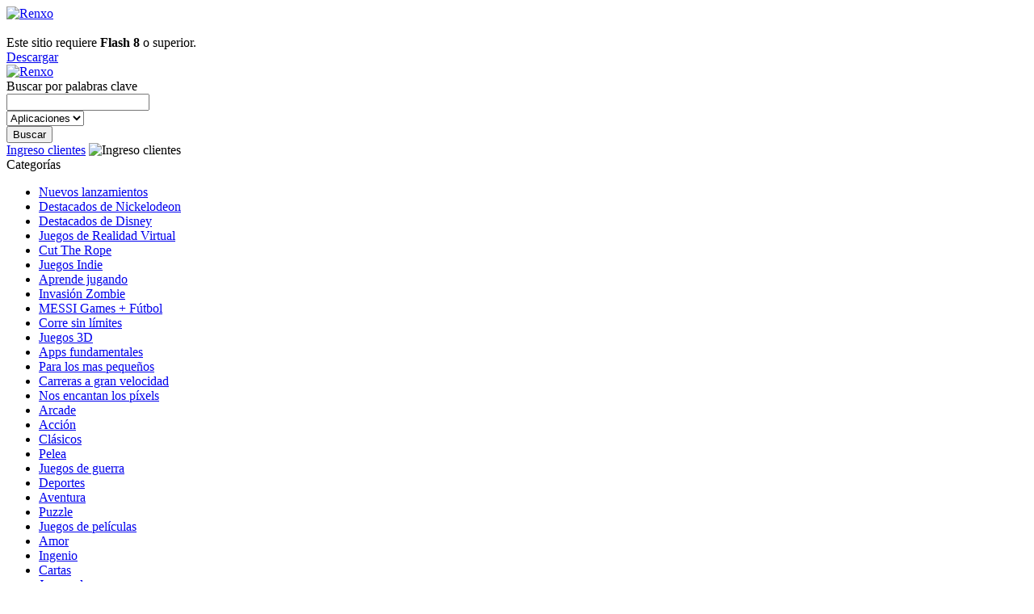

--- FILE ---
content_type: text/html;charset=UTF-8
request_url: https://web.renxo.com/bo/es/content/9431/aplicacion/crunch-time-basketball
body_size: 11365
content:
<?xml version="1.0" encoding="UTF-8"?>
<!DOCTYPE html PUBLIC "-//W3C//DTD XHTML 1.0 Strict//EN"
"http://www.w3.org/TR/xhtml1/DTD/xhtml1-strict.dtd">
<html xmlns="http://www.w3.org/1999/xhtml">
<head>
<meta http-equiv="Cache-Control" content="no-store" />
<meta http-equiv="Pragma" content="no-cache" />
<meta http-equiv="Expires" content="-1" />
<meta http-equiv="Content-Type" content="text/html; charset=UTF-8" />
<meta name="geo.country" content="BO" />
<title>Renxo | Bolivia |
Descarga Crunch Time Basketball (Aplicación) a tu móvil
</title>
<meta name="keywords" content="Tonos reales, Tonos, Aplicaciones, Videos, Imágenes, Animaciones, Tonos FX, Temas, Logos" />
<link rel="stylesheet" type="text/css" media="all" href="https://web-components.renxo.com/styles/renxo/skin-data-url-scheme-https-1.0.60.css" integrity="sha256-OCO3SVfvO1/R40B2ZY+Q1pNaNjtsXs5P76b0SWUhGd4=" crossorigin="anonymous" />
<link rel="shortcut icon" href="https://web-images.renxo.com/images/skin/renxo/favicon-1.0.20.ico" />
<script type="text/javascript" src="https://web-components.renxo.com/scripts/lib-1.9.57.js" nonce="muznbhTtSpqzz1I2nF7xAQ==" integrity="sha256-HDXHrHnSxx1Mmg4qcqwDFwQi46wLM1yQ2WYo90SpUBc=" crossorigin="anonymous"></script>
<script type="text/javascript" src="https://web-components.renxo.com/dwr/engine-1.9.57.js" nonce="muznbhTtSpqzz1I2nF7xAQ==" integrity="sha256-Zd7LKTjEjc3KRQBksZNBPlJWArBu4Fwr9SLobyXh4+M=" crossorigin="anonymous"></script>
<script type="text/javascript" src="https://web-components.renxo.com/dwr/util-1.9.57.js" nonce="muznbhTtSpqzz1I2nF7xAQ==" integrity="sha256-heYITwTyjERMeAAEcIJkrGBQfAdpE/62+bhZZIUx8Do=" crossorigin="anonymous"></script>
<!-- Google Tag Manager -->
<script type="text/javascript" nonce="muznbhTtSpqzz1I2nF7xAQ==" integrity="sha256-O1tBVwWKblYXgEWSqPiR7fuqk7TQ35MyMgxwzMrG39Q=">
/* <![CDATA[ */
(function(w,d,s,l,i){w[l]=w[l]||[];w[l].push({'gtm.start':new Date().getTime(),event:'gtm.js'});var f=d.getElementsByTagName(s)[0],j=d.createElement(s),dl=l!='dataLayer'?'&l='+l:'';j.async=true;j.src='https://www.googletagmanager.com/gtm.js?id='+i+dl;f.parentNode.insertBefore(j,f);})(window,document,'script','dataLayer','GTM-5GMMBKN');
/* ]]> */
</script>
<!-- End Google Tag Manager -->
<link rel="alternate" media="handheld" href="https://wap.renxo.com/detail.do?id=9431&amp;cty=bo&amp;lang=es" />
<meta name="robots" content="index,follow" />
<meta name="description" content="Descarga ya Crunch Time Basketball (Aplicación) a tu móvil. ¡Es muy simple! Servicio disponible para Viva" />
</head>
<body>
<noscript>
<h1>Este sitio requiere <strong>Javascript</strong>.</h1>
</noscript>
<!-- Google Tag Manager (noscript) -->
<noscript>
<iframe src="https://www.googletagmanager.com/ns.html?id=GTM-5GMMBKN" height="0" width="0" style="display:none;visibility:hidden"></iframe>
</noscript>
<!-- End Google Tag Manager (noscript) -->
<div id="flashPluginRequired">
<div class="logo">
<a href="/bo/es/"><img src="https://web-images.renxo.com/images/logo/renxo/388.png" title="Renxo" alt="Renxo" class="partnerLogo transparentPNG" /></a>
</div>
<a href="http://www.adobe.com/go/getflashplayer"><img src="https://web-images.renxo.com/images/skin/renxo/flash-1.0.20.gif" alt="" class="getFlashIcon" /></a>
<div class="flashPluginRequiredMessage">
Este sitio requiere <strong>Flash 8</strong> o superior.<br />
<a href="http://www.adobe.com/go/getflashplayer">Descargar</a>
</div>
</div>
<div id="screen">
<div id="header">
<div id="logo" class="logo">
<a href="/bo/es/"><img src="https://web-images.renxo.com/images/logo/renxo/388.png" title="Renxo" alt="Renxo" class="partnerLogo transparentPNG" /></a>
</div>
<div id="miniBanner">
</div>
<div id="headerCenter">
<div id="headerBanner">
</div>
</div>
</div>
<div id="leftColumn">
<div id="search"><div class="top-left"></div><div class="top-right"></div><div class="inside-left"><div class="inside-right"><div class="inside-background"><div class="inside-background-decoration"></div><div id="searchInside" class="inside"><div class="gap-saver gap-saver-top"></div>
<form id="searchForm" action="/bo/es/search.do" method="get">
<div class="searchMessage">
Buscar por palabras clave
</div>
<div class="searchString">
<input type="text" class="text" name="q" autocomplete="off" />
</div>
<div class="searchOptions">
<select name="ct">
<option value="APPLICATION">Aplicaciones</option>
</select>
</div>
<div class="searchButton">
<input type="hidden" name="tkn" value="true" />
<input type="button" class="button" id="searchButton" value="Buscar" />
</div>
<div id="searchDevice" style="display: none;">
<input type="checkbox" name="dev" id="searchDeviceCheckbox" value="" checked="checked" />
compatible con mi <span id="searchDeviceVendorAndModel"></span>
(<a href="/bo/es/selectByImage.do?dest=home" rel="nofollow">Cambiar</a>)
</div>
</form>
<script type="text/javascript" nonce="muznbhTtSpqzz1I2nF7xAQ==" integrity="sha256-YnjS7PiBIkFDLzHv3OjCgxZhmT+nEYDrXf9YFCVwFqc=">
/* <![CDATA[ */
document.getElementById('searchForm').onsubmit=function(e){e=e||window.event;if(!checkMinChars(e.target.elements['q'].value,2,'La cadena de texto debe contener al menos 2 caracteres.'))cancelEvent(e);};document.getElementById('searchButton').onclick=function(e){e=e||window.event;if(checkMinChars(e.target.form.elements['q'].value,2,'La cadena de texto debe contener al menos 2 caracteres.'))e.target.form.submit();};document.getElementById('searchButton').onkeypress=function(e){e=e||window.event;if(checkMinChars(e.target.form.elements['q'].value,2,'La cadena de texto debe contener al menos 2 caracteres.'))e.target.form.submit();};
/* ]]> */
</script>
<div class="gap-saver gap-saver-bottom"></div></div></div></div></div><div class="bottom-left"></div><div class="bottom-right"></div></div>
<div id="navigationTree"><div class="top-left"></div><div class="top-right"></div><div class="inside-left"><div class="inside-right"><div class="inside-background"><div class="inside-background-decoration"></div><div id="navigationTreeInside" class="inside"><div class="gap-saver gap-saver-top"></div>
<div class="navigationLogin">
<a href="/bo/es/login.do" rel="nofollow">Ingreso clientes</a>
<img title="Ingreso clientes" alt="Ingreso clientes" src="https://web-images.renxo.com/images/skin/renxo/login-rgba8-1.0.20.png" class="icon transparentPNG" />
</div>
<div class="categoriesTitle">
Categorías
</div>
<div class="categoryItems">
<ul class="categoryTreeTopList">
<li class="categoryTreeTopItem">
<a href="/bo/es/category/375/juegos/nuevos-lanzamientos">Nuevos lanzamientos</a></li>
<li class="categoryTreeTopItem">
<a href="/bo/es/category/382/juegos/destacados-de-nickelodeon">Destacados de Nickelodeon</a></li>
<li class="categoryTreeTopItem">
<a href="/bo/es/category/379/juegos/destacados-de-disney">Destacados de Disney</a></li>
<li class="categoryTreeTopItem">
<a href="/bo/es/category/385/juegos/juegos-de-realidad-virtual">Juegos de Realidad Virtual</a></li>
<li class="categoryTreeTopItem">
<a href="/bo/es/category/383/juegos/cut-the-rope">Cut The Rope</a></li>
<li class="categoryTreeTopItem">
<a href="/bo/es/category/374/juegos/juegos-indie">Juegos Indie</a></li>
<li class="categoryTreeTopItem">
<a href="/bo/es/category/373/juegos/aprende-jugando">Aprende jugando</a></li>
<li class="categoryTreeTopItem">
<a href="/bo/es/category/376/juegos/invasion-zombie">Invasión Zombie</a></li>
<li class="categoryTreeTopItem">
<a href="/bo/es/category/377/juegos/messi-games-futbol">MESSI Games + Fútbol</a></li>
<li class="categoryTreeTopItem">
<a href="/bo/es/category/380/juegos/corre-sin-limites">Corre sin límites</a></li>
<li class="categoryTreeTopItem">
<a href="/bo/es/category/175/juegos/juegos-3d">Juegos 3D</a></li>
<li class="categoryTreeTopItem">
<a href="/bo/es/category/296/juegos/apps-fundamentales">Apps fundamentales</a></li>
<li class="categoryTreeTopItem">
<a href="/bo/es/category/378/juegos/para-los-mas-pequenios">Para los mas pequeños</a></li>
<li class="categoryTreeTopItem">
<a href="/bo/es/category/47/juegos/carreras-a-gran-velocidad">Carreras a gran velocidad</a></li>
<li class="categoryTreeTopItem">
<a href="/bo/es/category/381/juegos/nos-encantan-los-pixels">Nos encantan los píxels</a></li>
<li class="categoryTreeTopItem">
<a href="/bo/es/category/29/juegos/arcade">Arcade</a></li>
<li class="categoryTreeTopItem">
<a href="/bo/es/category/49/juegos/accion">Acción</a></li>
<li class="categoryTreeTopItem">
<a href="/bo/es/category/205/juegos/clasicos">Clásicos</a></li>
<li class="categoryTreeTopItem">
<a href="/bo/es/category/138/juegos/pelea">Pelea</a></li>
<li class="categoryTreeTopItem">
<a href="/bo/es/category/234/juegos/juegos-de-guerra">Juegos de guerra</a></li>
<li class="categoryTreeTopItem">
<a href="/bo/es/category/46/juegos/deportes">Deportes</a></li>
<li class="categoryTreeTopItem">
<a href="/bo/es/category/30/juegos/aventura">Aventura</a></li>
<li class="categoryTreeTopItem">
<a href="/bo/es/category/48/juegos/puzzle">Puzzle</a></li>
<li class="categoryTreeTopItem">
<a href="/bo/es/category/275/juegos/juegos-de-peliculas">Juegos de películas</a></li>
<li class="categoryTreeTopItem">
<a href="/bo/es/category/126/juegos/amor">Amor</a></li>
<li class="categoryTreeTopItem">
<a href="/bo/es/category/31/juegos/ingenio">Ingenio</a></li>
<li class="categoryTreeTopItem">
<a href="/bo/es/category/45/juegos/cartas">Cartas</a></li>
<li class="categoryTreeTopItem">
<a href="/bo/es/category/44/juegos/juegos-de-mesa">Juegos de mesa</a></li>
<li class="categoryTreeTopItem">
<a href="/bo/es/category/130/juegos/estrategia">Estrategia</a></li>
<li class="categoryTreeTopItem">
<a href="/bo/es/category/231/juegos/casino">Casino</a></li>
</ul>
</div>
<div class="gap-saver gap-saver-bottom"></div></div></div></div></div><div class="bottom-left"></div><div class="bottom-right"></div></div>
<div id="supportedNetworkOperators">
<div class="supportedNetworkOperators">
<div class="supportedNetworkOperatorsMessage">
Servicio disponible para las operadoras
</div>
<div class="supportedNetworkOperatorItems">
<div class="supportedNetworkOperatorItem">
<img src="https://web-images.renxo.com/images/operator/34-2803.jpg" title="Viva" alt="Viva" /><span></span>
</div>
</div>
</div>
</div>
</div>
<div id="rightColumn"><div class="top-left"></div><div class="top-right"></div><div class="inside-left"><div class="inside-right"><div class="inside-background"><div class="inside-background-decoration"></div><div id="rightColumnInside" class="inside"><div class="gap-saver gap-saver-top"></div>
<div id="customerDetails">
<script type="text/javascript" src="https://web-components.renxo.com/dwr/interface/customerDetailsService-1.9.57.js" nonce="muznbhTtSpqzz1I2nF7xAQ==" crossorigin="anonymous"></script>
<div class="networkOperatorMessage">
Operadora
</div>
<div class="networkOperatorOptions">
<select id="networkOperatorId" class="customerDetailsSelectBox">
<option value="">Elegir ...</option>
<option value="34">Viva</option>
</select>
<script type="text/javascript" nonce="muznbhTtSpqzz1I2nF7xAQ==" integrity="sha256-3BpASY6M0OWFvzX+y6vI9r99Czkn+8FILKyGAgabRA8=">
/* <![CDATA[ */
document.getElementById('networkOperatorId').onchange=function(e){e=e||window.event;updateDependencies(e.target);};
/* ]]> */
</script>
</div>
<div class="vendorMessage">
Marca
</div>
<div class="vendorOptions">
<select id="vendorId" class="customerDetailsSelectBox" disabled="disabled">
<option value="">Elegir ...</option>
</select>
<script type="text/javascript" nonce="muznbhTtSpqzz1I2nF7xAQ==" integrity="sha256-K+w8MIqoNThp1FMFdAguz9TwePVqpl6iG589IPyAGx8=">
/* <![CDATA[ */
document.getElementById('vendorId').onchange=function(e){e=e||window.event;updateDependencies(e.target);};
/* ]]> */
</script>
</div>
<div class="deviceMessage">
Móvil
</div>
<div class="deviceOptions">
<select id="deviceId" class="customerDetailsSelectBox" disabled="disabled">
<option value="">Elegir ...</option>
</select>
<script type="text/javascript" nonce="muznbhTtSpqzz1I2nF7xAQ==" integrity="sha256-aSP3+5nN2OG0MTjGBa5S/inpUxyOddLrF3lIUN/lsU0=">
/* <![CDATA[ */
document.getElementById('deviceId').onchange=function(e){e=e||window.event;updateDependencies(e.target);};
/* ]]> */
</script>
</div>
<div class="customerDetailsButtons">
<input id="selectByImageButton" type="button" class="button" value="Elegir por foto" />
<script type="text/javascript" nonce="muznbhTtSpqzz1I2nF7xAQ==" integrity="sha256-QhE9IvIdC2oVoPjfMo8a7ArTA78aFgrmtaUloUjPINo=">
/* <![CDATA[ */
document.getElementById('selectByImageButton').onclick=function(e){e=e||window.event;selectByImage();};document.getElementById('selectByImageButton').onkeypress=function(e){e=e||window.event;selectByImage();};
/* ]]> */
</script>
<input id="viewCompatibilityButton" type="button" class="button" value="Compatibilidad" />
<script type="text/javascript" nonce="muznbhTtSpqzz1I2nF7xAQ==" integrity="sha256-0flry1VfY4pjbsuIvIZsuGJcp9tfZq/zdIP7uP5uXno=">
/* <![CDATA[ */
document.getElementById('viewCompatibilityButton').onclick=function(e){e=e||window.event;viewCompatibility();};document.getElementById('viewCompatibilityButton').onkeypress=function(e){e=e||window.event;viewCompatibility();};
/* ]]> */
</script>
</div>
<div id="customerDeviceImage">
<span><a id="customerDeviceImageAnchor" href="#" rel="nofollow"><img src="https://web-images.renxo.com/images/skin/renxo/unknown-device-1.0.20.gif" title="Elegir por foto" alt="Elegir por foto" /></a></span>
<script type="text/javascript" nonce="muznbhTtSpqzz1I2nF7xAQ==" integrity="sha256-f21cqN0r/9mBgbIpYJ88sSd8mJvts90IgubExvmaeF8=">
/* <![CDATA[ */
document.getElementById('customerDeviceImageAnchor').onclick=function(e){e=e||window.event;cancelEvent(e);selectByImage();};
/* ]]> */
</script>
</div>
<div id="customerNetworkOperatorImage">
<span><a href="/bo/es/networkOperator.do?method=list" rel="nofollow"><img src="https://web-images.renxo.com/images/skin/renxo/unknown-operator-1.0.20.gif" title="Elegir por foto" alt="Elegir por foto" /></a></span>
</div>
<script type="text/javascript" nonce="muznbhTtSpqzz1I2nF7xAQ==" integrity="sha256-64swrM+JuSwdGALIjC4ylLk4qxViNC/GRBmfyLw+JqM=">
/* <![CDATA[ */
function createList(dataFromServer,selectBox,selectedValue){dwr.util.removeAllOptions(selectBox.id);var opt=new Option('Elegir ...','');selectBox.options[0]=opt;dwr.util.addOptions(selectBox.id,dataFromServer);selectListItem(selectBox.id,selectedValue);updateDependencies(selectBox);}
function clearList(selectBoxId){var selectBox=document.getElementById(selectBoxId);dwr.util.removeAllOptions(selectBox.id);var opt=new Option('Elegir ...','');selectBox.options[0]=opt;}
function updateDependencies(selectBox){if(selectBox.id=='networkOperatorId'){hideDeviceImage();if(!isBlank(selectBox.value)){showNetworkOperatorImage();removeCookie('vendor','/');removeCookie('device','/');customerDetailsService.saveNetworkOperator(selectBox.value);customerDetailsService.removeVendor();customerDetailsService.removeDevice();customerDetailsService.getVendorsForNetworkOperator(selectBox.value,{callback:function(dataFromServer){createList(dataFromServer,document.getElementById('vendorId'),'');},httpMethod:'GET'});}else{hideNetworkOperatorImage();removeCookie('networkOperator','/');removeCookie('vendor','/');removeCookie('device','/');customerDetailsService.removeNetworkOperator();customerDetailsService.removeVendor();customerDetailsService.removeDevice();}}else if(selectBox.id=='vendorId'){hideDeviceImage();if(!isBlank(selectBox.value)){removeCookie('device','/');customerDetailsService.saveVendor(selectBox.value);customerDetailsService.removeDevice();customerDetailsService.getDevicesForNetworkOperatorAndVendor(document.getElementById('networkOperatorId').value,selectBox.value,{callback:function(dataFromServer){createList(dataFromServer,document.getElementById('deviceId'),'');},httpMethod:'GET'});}else{removeCookie('vendor','/');removeCookie('device','/');customerDetailsService.removeVendor();customerDetailsService.removeDevice();}}else if(selectBox.id=='deviceId'){if(!isBlank(selectBox.value)){showDeviceImage();customerDetailsService.saveDevice(selectBox.value);}else{hideDeviceImage();removeCookie('device','/');customerDetailsService.removeDevice();}}
synchronizeControlsState();}
function synchronizeControlsState(){if(isBlank(document.getElementById('networkOperatorId').value)){clearList('vendorId');clearList('deviceId');document.getElementById('vendorId').disabled=true;document.getElementById('deviceId').disabled=true;}else if(isBlank(document.getElementById('vendorId').value)){clearList('deviceId');document.getElementById('vendorId').disabled=false;document.getElementById('deviceId').disabled=true;}else{document.getElementById('vendorId').disabled=false;document.getElementById('deviceId').disabled=false;}}
function selectByImage(){window.location.href='/bo/es/selectByImage.do?dest=home';}
function viewCompatibility(){window.location.href='/bo/es/compatibility';}
function showDeviceImage(){var deviceSelectBox=document.getElementById('deviceId');var id=deviceSelectBox.value;if(!isBlank(id)){customerDetailsService.getDeviceImageVersion(id,getDeviceImageVersionCallback);}else{hideDeviceImage();}}
function getDeviceImageVersionCallback(version){var deviceSelectBox=document.getElementById('deviceId');var vendorSelectBox=document.getElementById('vendorId');var id=deviceSelectBox.value;if(isBlank(id)){hideDeviceImage();return;}
var imageUrl=(!isBlank(version))?'https://web-images.renxo.com/images/device/'+id+'-'+version+'.jpg':'https://web-images.renxo.com/images/skin/renxo/unknown-device-1.0.20.gif';var name=escapeXml(vendorSelectBox.options[vendorSelectBox.selectedIndex].text+' '+deviceSelectBox.options[deviceSelectBox.selectedIndex].text);var title=name+' - Presione aquí para cambiar';var alt=name;dwr.util.setValue('customerDeviceImage','<span><a id="customerDeviceImageAnchor" href="#" rel="nofollow"><img src="'+imageUrl+'" title="'+title+'" alt="'+alt+'" /></a></span>',{escapeHtml:false});document.getElementById('customerDeviceImageAnchor').onclick=function(e){e=e||window.event;cancelEvent(e);selectByImage();};document.getElementById('searchDevice').style.display='block';document.getElementById('searchDeviceCheckbox').value=id;dwr.util.setValue('searchDeviceVendorAndModel',name.replace(/\s+/,'&nbsp;'),{escapeHtml:false});globalDisplayedDeviceImageId=id;}
function hideDeviceImage(){var imageUrl='https://web-images.renxo.com/images/skin/renxo/unknown-device-1.0.20.gif';var title='Elegir por foto';var alt=title;dwr.util.setValue('customerDeviceImage','<span><a id="customerDeviceImageAnchor" href="#" rel="nofollow"><img src="'+imageUrl+'" title="'+title+'" alt="'+alt+'" /></a></span>',{escapeHtml:false});document.getElementById('customerDeviceImageAnchor').onclick=function(e){e=e||window.event;cancelEvent(e);selectByImage();};document.getElementById('searchDevice').style.display='none';document.getElementById('searchDeviceCheckbox').value='';dwr.util.setValue('searchDeviceVendorAndModel','',{escapeHtml:false});globalDisplayedDeviceImageId='';}
function showNetworkOperatorImage(){var selectBox=document.getElementById('networkOperatorId');var id=selectBox.value;if(!isBlank(id)){customerDetailsService.getNetworkOperatorImageVersion(id,getNetworkOperatorImageVersionCallback);}else{hideNetworkOperatorImage();}}
function getNetworkOperatorImageVersionCallback(version){var selectBox=document.getElementById('networkOperatorId');var id=selectBox.value;if(isBlank(id)){hideNetworkOperatorImage();return;}
var imageUrl=(!isBlank(version))?'https://web-images.renxo.com/images/operator/'+id+'-'+version+'.jpg':'https://web-images.renxo.com/images/skin/renxo/unknown-operator-1.0.20.gif';var name=selectBox.options[selectBox.selectedIndex].text;var title=name+' - Presione aquí para cambiar';var alt=name;var href='/bo/es/networkOperator.do?method=list';dwr.util.setValue('customerNetworkOperatorImage','<span><a href="'+href+'" rel="nofollow"><img src="'+imageUrl+'" title="'+title+'" alt="'+alt+'" /></a></span>',{escapeHtml:false});globalDisplayedNetworkOperatorImageId=id;}
function hideNetworkOperatorImage(){var imageUrl='https://web-images.renxo.com/images/skin/renxo/unknown-operator-1.0.20.gif';var title='Elegir por foto';var alt=title;var href='/bo/es/networkOperator.do?method=list';dwr.util.setValue('customerNetworkOperatorImage','<span><a href="'+href+'" rel="nofollow"><img src="'+imageUrl+'" title="'+title+'" alt="'+alt+'" /></a></span>',{escapeHtml:false});globalDisplayedNetworkOperatorImageId='';}
var networkOperatorCookie=getCookie('networkOperator');var vendorCookie=getCookie('vendor');var deviceCookie=getCookie('device');if(!networkOperatorCookie)networkOperatorCookie='';if(!vendorCookie)vendorCookie='';if(!deviceCookie)deviceCookie='';var selectBoxesCleared=false;function checkCookieSync(){var networkOperatorSelectBox=document.getElementById('networkOperatorId');var vendorSelectBox=document.getElementById('vendorId');var deviceSelectBox=document.getElementById('deviceId');var displayedNetworkOperatorImageId=getDisplayedNetworkOperatorImageId();var displayedDeviceImageId=getDisplayedDeviceImageId();if(!selectBoxesCleared&&(networkOperatorCookie!=networkOperatorSelectBox.value||vendorCookie!=vendorSelectBox.value||deviceCookie!=deviceSelectBox.value)){selectBoxesCleared=true;dwr.util.setValue('networkOperatorId','');clearList('vendorId');clearList('deviceId');}
if(networkOperatorCookie!=networkOperatorSelectBox.value){networkOperatorSelectBox.value=networkOperatorCookie;updateDependencies(networkOperatorSelectBox);setTimeout(checkCookieSync,100);}else if(vendorCookie!=vendorSelectBox.value){if(!vendorSelectBox.disabled){vendorSelectBox.value=vendorCookie;updateDependencies(vendorSelectBox);}
setTimeout(checkCookieSync,100);}else if(deviceCookie!=deviceSelectBox.value){if(!deviceSelectBox.disabled){deviceSelectBox.value=deviceCookie;updateDependencies(deviceSelectBox);}}
if(networkOperatorCookie!=displayedNetworkOperatorImageId){if(!isBlank(networkOperatorCookie)){showNetworkOperatorImage();}else{hideNetworkOperatorImage();}}
if(deviceCookie!=displayedDeviceImageId){if(!isBlank(deviceCookie)){showDeviceImage();}else{hideDeviceImage();}}}
var globalDisplayedNetworkOperatorImageId='';var globalDisplayedDeviceImageId='';function getDisplayedNetworkOperatorImageId(){var img=document.getElementsBySelector('#customerNetworkOperatorImage img')[0];var idx=img.src.indexOf('https://web-images.renxo.com/images/operator/');return(idx!=-1)?img.src.substring(img.src.lastIndexOf('/')+1,img.src.lastIndexOf('-')):globalDisplayedNetworkOperatorImageId;}
function getDisplayedDeviceImageId(){var img=document.getElementsBySelector('#customerDeviceImage img')[0];var idx=img.src.indexOf('https://web-images.renxo.com/images/device/');return(idx!=-1)?img.src.substring(img.src.lastIndexOf('/')+1,img.src.lastIndexOf('-')):globalDisplayedDeviceImageId;}
/* ]]> */
</script>
</div>
<div id="primaryBanner">
<div class="bannerContainer" style="position: relative; width: 200px; height: 200px;">
<div style="position: absolute; left: 0px; top: 0px; width: 200px; height: 200px; z-index: 200;">
<a href="/bo/es/bannerClick.do?id=868" rel="nofollow"><img src="https://web-images.renxo.com/images/skin/renxo/transparent.gif" style="width: 200px; height: 200px;" title="Ultra Darío" alt="Ultra Darío" /></a>
</div>
<div style="position: absolute; left: 0px; top: 0px; width: 200px; height: 200px; z-index: 100;">
<img src="https://web-images.renxo.com/images/skin/renxo/banner-overlay-web_primary-rgba8-1.0.20.png" style="width: 200px; height: 200px;" class="transparentPNG" alt="" />
</div>
<div id="flashBanner868" style="position: absolute; left: 0px; top: 0px; width: 200px; height: 200px;">
</div>
</div>
<script type="text/javascript" nonce="muznbhTtSpqzz1I2nF7xAQ==" integrity="sha256-ChiDG2YSvZ/YvgmX2JyfVbAsgaVkqloK0BNEgsgXmrY=">
/* <![CDATA[ */
onDOMContentLoaded(function(){var so=new SWFObject('https://web.renxo.com:443/images/banner/868-2.swf','flashBannerEmbed868','200','200','8');so.addParam('id','flashBannerEmbed868');so.addParam('scale','exactfit');so.addParam('wmode','transparent');so.addParam('quality','high');so.addParam('allowScriptAccess','always');so.setAttribute('style',';');so.skipDetect=true;so.write('flashBanner868');});
/* ]]> */
</script>
</div>
<div id="secondaryBanner">
<div class="bannerContainer" style="position: relative; width: 200px; height: 200px;">
<div style="position: absolute; left: 0px; top: 0px; width: 200px; height: 200px; z-index: 100;">
<img src="https://web-images.renxo.com/images/skin/renxo/banner-overlay-web_secondary-rgba8-1.0.20.png" style="width: 200px; height: 200px;" class="transparentPNG" alt="" />
</div>
<div id="flashBanner870" style="position: absolute; left: 0px; top: 0px; width: 200px; height: 200px;">
</div>
</div>
<script type="text/javascript" nonce="muznbhTtSpqzz1I2nF7xAQ==" integrity="sha256-CtzD03yeaG0lOXyK3wdvCVp5OSraySF0aTQGpvE+AiU=">
/* <![CDATA[ */
onDOMContentLoaded(function(){var so=new SWFObject('https://web.renxo.com:443/images/banner/870-6.swf','flashBannerEmbed870','200','200','8');so.addParam('id','flashBannerEmbed870');so.addParam('scale','exactfit');so.addParam('wmode','transparent');so.addParam('quality','high');so.addParam('allowScriptAccess','always');so.setAttribute('style',';');so.skipDetect=true;so.write('flashBanner870');});
/* ]]> */
</script>
</div>
<div class="gap-saver gap-saver-bottom"></div></div></div></div></div><div class="bottom-left"></div><div class="bottom-right"></div></div>
<div id="content">
<div id="detailTitle" class="title"><div class="top-left"></div><div class="top-right"></div><div class="inside-left"><div class="inside-right"><div class="inside-background"><div class="inside-background-decoration"></div><div id="detailTitleInside" class="inside"><div class="gap-saver gap-saver-top"></div>
<h1>Crunch Time Basketball</h1>
<div class="gap-saver gap-saver-bottom"></div></div></div></div></div><div class="bottom-left"></div><div class="bottom-right"></div></div>
<div id="detail" class="generalMessage"><div class="top-left"></div><div class="top-right"></div><div class="inside-left"><div class="inside-right"><div class="inside-background"><div class="inside-background-decoration"></div><div id="detailInside" class="inside"><div class="gap-saver gap-saver-top"></div>
<div class="mainContentBlock">
<strong>Contenido:</strong> Crunch Time Basketball (Aplicación)<br />
<strong>Descripción:</strong> Es Crunch Time una vez más. Tu solo contra el reloj, ¿podrás manejar la presión del Crunch Time?<br />
<strong>Idioma(s):</strong>
Inglés
<br />
<strong>Etiquetas:</strong>
deportes punteria encestar tantos
<div class="contentPreview">
<div class="contentPreviewNarrowImagePreviewContainer">
<img src="https://web-preview.renxo.com/preview/hq/9431-26.gif" class="largeNarrowPreview" title="Crunch Time Basketball" alt="Crunch Time Basketball" />
<div class="contentPreviewNarrowImagePreviewOverlay">
</div>
</div>
</div>
<p><a class="button" href="/bo/es/content/9431/aplicacion/crunch-time-basketball" rel="nofollow">Recíbelo ya</a></p>
</div>
<div class="contentElements contentElementsGeneralMessage">
<div class="contentElementsTitle"><div class="top-left"></div><div class="top-right"></div><div class="inside-left"><div class="inside-right"><div class="inside-background"><div class="inside-background-decoration"></div><div class="inside"><div class="gap-saver gap-saver-top"></div>
<h1>Contenidos similares</h1>
<div class="contentElementsMoreResults">
<a href="/bo/es/similarItems.do?id=9431" rel="nofollow">Ver más ítems</a>
</div>
<div class="gap-saver gap-saver-bottom"></div></div></div></div></div><div class="bottom-left"></div><div class="bottom-right"></div></div>
<div class="contentElementsList">
<table class="list" id="contentElementsTable1">
<thead>
<tr>
<th class="previewColumnHeader">Vista previa</th>
<th class="contentColumnHeader">Contenido</th>
<th class="getColumnHeader">Descargar</th></tr></thead>
<tbody>
<tr class="odd">
<td class="previewColumn widePreviewColumn">
<a href="#" name="hqAnchor17386" class="hqAnchor hqAnchorNarrow" id="hqAnchor17386" title="Ver vista previa de Basketball Mania (más grande)" rel="nofollow"><img src="https://web-preview.renxo.com/preview/lq/17386-4.jpg" title="Ver vista previa de Basketball Mania (más grande)" alt="Ver vista previa de Basketball Mania (más grande)" class="narrowPreview" /></a>
<script type="text/javascript" nonce="muznbhTtSpqzz1I2nF7xAQ==" integrity="sha256-eK97g+qt+JEIfzwgU6de1Hpf3b/Pim0J2c7p9Duzjuo=">
/* <![CDATA[ */
document.getElementById('hqAnchor17386').onclick=function(e){e=e||window.event;cancelEvent(e);showNarrowImagePopup('hqAnchor17386','@68@74@74@70@73@3A@2F@2F@77@65@62@2D@70@72@65@76@69@65@77@2E@72@65@6E@78@6F@2E@63@6F@6D@2F@70@72@65@76@69@65@77@2F@68@71@2F@31@37@33@38@36@2D@34@2E@67@69@66','/bo/es/content/17386/aplicacion/basketball-mania','Basketball Mania');};
/* ]]> */
</script>
</td>
<td class="contentColumn">
<a href="/bo/es/content/17386/aplicacion/basketball-mania" title="Descargar Basketball Mania">Basketball Mania</a>
<br />
<a href="/bo/es/search.do?ct=APPLICATION" title="Buscar más contenidos de este tipo" rel="nofollow">Aplicación</a>
<br />
El juego ideal para jugadores de streetball! Pon toda la carne en el asador en este juego de baloncesto interminable con una secuencia de tiros especiales y consigue la mayor puntuación. Gana moned...
<br />
<span class="tags">
Aplicación
basket encestar deportes tantos competencia
</span>
</td>
<td class="getColumn">
<a href="/bo/es/content/17386/aplicacion/basketball-mania"><img src="https://web-images.renxo.com/images/skin/renxo/get-rgba8-1.0.20.png" class="icon transparentPNG" title="Descargar Basketball Mania" alt="Descargar Basketball Mania" /></a>
</td></tr>
<tr class="even">
<td class="previewColumn widePreviewColumn">
<a href="#" name="hqAnchor9428" class="hqAnchor hqAnchorNarrow" id="hqAnchor9428" title="Ver vista previa de Classic Darts (más grande)" rel="nofollow"><img src="https://web-preview.renxo.com/preview/lq/9428-23.jpg" title="Ver vista previa de Classic Darts (más grande)" alt="Ver vista previa de Classic Darts (más grande)" class="narrowPreview" /></a>
<script type="text/javascript" nonce="muznbhTtSpqzz1I2nF7xAQ==" integrity="sha256-FZYzA+OfOTDqUl4dqidZdUdpIsAVAqiHYNrONKJfBG8=">
/* <![CDATA[ */
document.getElementById('hqAnchor9428').onclick=function(e){e=e||window.event;cancelEvent(e);showNarrowImagePopup('hqAnchor9428','@68@74@74@70@73@3A@2F@2F@77@65@62@2D@70@72@65@76@69@65@77@2E@72@65@6E@78@6F@2E@63@6F@6D@2F@70@72@65@76@69@65@77@2F@68@71@2F@39@34@32@38@2D@32@33@2E@67@69@66','/bo/es/content/9428/aplicacion/classic-darts','Classic Darts');};
/* ]]> */
</script>
</td>
<td class="contentColumn">
<a href="/bo/es/content/9428/aplicacion/classic-darts" title="Descargar Classic Darts">Classic Darts</a>
<br />
<a href="/bo/es/search.do?ct=APPLICATION" title="Buscar más contenidos de este tipo" rel="nofollow">Aplicación</a>
<br />
Reduce los puntos exactamente a cero. El último dardo debe golpear un doble o el ojo de buey. Juega contra tus amigos en este fresco juego multi jugador de dardos.
<br />
<span class="tags">
Aplicación
dardos punteria arcade blanco
</span>
</td>
<td class="getColumn">
<a href="/bo/es/content/9428/aplicacion/classic-darts"><img src="https://web-images.renxo.com/images/skin/renxo/get-rgba8-1.0.20.png" class="icon transparentPNG" title="Descargar Classic Darts" alt="Descargar Classic Darts" /></a>
</td></tr>
<tr class="odd">
<td class="previewColumn widePreviewColumn">
<a href="#" name="hqAnchor15375" class="hqAnchor hqAnchorNarrow" id="hqAnchor15375" title="Ver vista previa de Mini Golf Mundo (más grande)" rel="nofollow"><img src="https://web-preview.renxo.com/preview/lq/15375-4.jpg" title="Ver vista previa de Mini Golf Mundo (más grande)" alt="Ver vista previa de Mini Golf Mundo (más grande)" class="narrowPreview" /></a>
<script type="text/javascript" nonce="muznbhTtSpqzz1I2nF7xAQ==" integrity="sha256-4uLfW+b2bJ2z3JCuFkTjrOSjUR4T5rGrhHaTIsok9LU=">
/* <![CDATA[ */
document.getElementById('hqAnchor15375').onclick=function(e){e=e||window.event;cancelEvent(e);showNarrowImagePopup('hqAnchor15375','@68@74@74@70@73@3A@2F@2F@77@65@62@2D@70@72@65@76@69@65@77@2E@72@65@6E@78@6F@2E@63@6F@6D@2F@70@72@65@76@69@65@77@2F@68@71@2F@31@35@33@37@35@2D@34@2E@67@69@66','/bo/es/content/15375/aplicacion/mini-golf-mundo','Mini Golf Mundo');};
/* ]]> */
</script>
</td>
<td class="contentColumn">
<a href="/bo/es/content/15375/aplicacion/mini-golf-mundo" title="Descargar Mini Golf Mundo">Mini Golf Mundo</a>
<br />
<a href="/bo/es/search.do?ct=APPLICATION" title="Buscar más contenidos de este tipo" rel="nofollow">Aplicación</a>
<br />
Un desafiante juego de mini campos de golf con 18 hoyos. Puedes jugar solo o hasta con tres jugadores mas en dos campos diferentes.
<br />
<span class="tags">
Aplicación
golf deportes competencia
</span>
</td>
<td class="getColumn">
<a href="/bo/es/content/15375/aplicacion/mini-golf-mundo"><img src="https://web-images.renxo.com/images/skin/renxo/get-rgba8-1.0.20.png" class="icon transparentPNG" title="Descargar Mini Golf Mundo" alt="Descargar Mini Golf Mundo" /></a>
</td></tr>
<tr class="even">
<td class="previewColumn widePreviewColumn">
<a href="#" name="hqAnchor13662" class="hqAnchor hqAnchorNarrow" id="hqAnchor13662" title="Ver vista previa de 2 in 1 Sports Games (más grande)" rel="nofollow"><img src="https://web-preview.renxo.com/preview/lq/13662-3.jpg" title="Ver vista previa de 2 in 1 Sports Games (más grande)" alt="Ver vista previa de 2 in 1 Sports Games (más grande)" class="narrowPreview" /></a>
<script type="text/javascript" nonce="muznbhTtSpqzz1I2nF7xAQ==" integrity="sha256-PSc4x6AXC+SYl3NSAPPyDZZvP2RZ9/OX/ZvDXpoCD6E=">
/* <![CDATA[ */
document.getElementById('hqAnchor13662').onclick=function(e){e=e||window.event;cancelEvent(e);showNarrowImagePopup('hqAnchor13662','@68@74@74@70@73@3A@2F@2F@77@65@62@2D@70@72@65@76@69@65@77@2E@72@65@6E@78@6F@2E@63@6F@6D@2F@70@72@65@76@69@65@77@2F@68@71@2F@31@33@36@36@32@2D@33@2E@67@69@66','/bo/es/content/13662/aplicacion/2-in-1-sports-games','2 in 1 Sports Games');};
/* ]]> */
</script>
</td>
<td class="contentColumn">
<a href="/bo/es/content/13662/aplicacion/2-in-1-sports-games" title="Descargar 2 in 1 Sports Games">2 in 1 Sports Games</a>
<br />
<a href="/bo/es/search.do?ct=APPLICATION" title="Buscar más contenidos de este tipo" rel="nofollow">Aplicación</a>
<br />
Los mejores juegos de deporte en un solo juego
<br />
<span class="tags">
Aplicación
deportes sport juegos
</span>
</td>
<td class="getColumn">
<a href="/bo/es/content/13662/aplicacion/2-in-1-sports-games"><img src="https://web-images.renxo.com/images/skin/renxo/get-rgba8-1.0.20.png" class="icon transparentPNG" title="Descargar 2 in 1 Sports Games" alt="Descargar 2 in 1 Sports Games" /></a>
</td></tr>
<tr class="odd">
<td class="previewColumn widePreviewColumn">
<a href="#" name="hqAnchor17627" class="hqAnchor hqAnchorNarrow" id="hqAnchor17627" title="Ver vista previa de Basketball Dunk (más grande)" rel="nofollow"><img src="https://web-preview.renxo.com/preview/lq/17627-9.jpg" title="Ver vista previa de Basketball Dunk (más grande)" alt="Ver vista previa de Basketball Dunk (más grande)" class="narrowPreview" /></a>
<script type="text/javascript" nonce="muznbhTtSpqzz1I2nF7xAQ==" integrity="sha256-UkP7unP5pavAPQVM6pSZFzoT1AoMKcEbdnQLNSKj0KA=">
/* <![CDATA[ */
document.getElementById('hqAnchor17627').onclick=function(e){e=e||window.event;cancelEvent(e);showNarrowImagePopup('hqAnchor17627','@68@74@74@70@73@3A@2F@2F@77@65@62@2D@70@72@65@76@69@65@77@2E@72@65@6E@78@6F@2E@63@6F@6D@2F@70@72@65@76@69@65@77@2F@68@71@2F@31@37@36@32@37@2D@39@2E@67@69@66','/bo/es/content/17627/aplicacion/basketball-dunk','Basketball Dunk');};
/* ]]> */
</script>
</td>
<td class="contentColumn">
<a href="/bo/es/content/17627/aplicacion/basketball-dunk" title="Descargar Basketball Dunk">Basketball Dunk</a>
<br />
<a href="/bo/es/search.do?ct=APPLICATION" title="Buscar más contenidos de este tipo" rel="nofollow">Aplicación</a>
<br />
En este juego de baloncesto, todo lo que tienes que haces es seguir embocando tus tiros. ¿Podrás superar todos los niveles?
<br />
<span class="tags">
Aplicación
basketball, ball, score, fun, sport
</span>
</td>
<td class="getColumn">
<a href="/bo/es/content/17627/aplicacion/basketball-dunk"><img src="https://web-images.renxo.com/images/skin/renxo/get-rgba8-1.0.20.png" class="icon transparentPNG" title="Descargar Basketball Dunk" alt="Descargar Basketball Dunk" /></a>
</td></tr></tbody></table>
</div>
</div>
<div class="gap-saver gap-saver-bottom"></div></div></div></div></div><div class="bottom-left"></div><div class="bottom-right"></div></div>
</div>
<div id="footer"><div class="top-left"></div><div class="top-right"></div><div class="inside-left"><div class="inside-right"><div class="inside-background"><div class="inside-background-decoration"></div><div id="footerInside" class="inside"><div class="gap-saver gap-saver-top"></div>
<div id="footerBanner">
</div>
<div id="footerContent">
<div id="footerLinks">
<a href="/bo/es/">Página principal</a>
|
<a href="/bo/es/login.do" rel="nofollow">Ingreso clientes</a>
|
<a href="/bo/es/compatibility" rel="nofollow">Compatibilidad</a>
|
<a href="/bo/es/support" rel="nofollow">Soporte</a>
|
<a href="/bo/es/contact">Contacto</a>
</div>
<div id="countrySites">
<strong>Otros países</strong>
<span class="countrySite">
<a href="/ar/es/"><img src="https://web-images.renxo.com/images/country/10-10.jpg" title="Argentina" alt="Argentina" /></a>
</span>
<span class="countrySite">
<a href="/bo/es/"><img src="https://web-images.renxo.com/images/country/26-6.jpg" title="Bolivia" alt="Bolivia" /></a>
</span>
<span class="countrySite">
<a href="/ba/bs/"><img src="https://web-images.renxo.com/images/country/27-15.jpg" title="Bosna i Hercegovina" alt="Bosna i Hercegovina" /></a>
</span>
<span class="countrySite">
<a href="/br/pt/"><img src="https://web-images.renxo.com/images/country/29-6.jpg" title="Brasil" alt="Brasil" /></a>
</span>
<span class="countrySite">
<a href="/ca/en/"><img src="https://web-images.renxo.com/images/country/37-10.jpg" title="Canada" alt="Canada" /></a>
</span>
<span class="countrySite">
<a href="/cz/cs/"><img src="https://web-images.renxo.com/images/country/54-6.jpg" title="Česko" alt="Česko" /></a>
</span>
<span class="countrySite">
<a href="/cl/es/"><img src="https://web-images.renxo.com/images/country/42-7.jpg" title="Chile" alt="Chile" /></a>
</span>
<span class="countrySite">
<a href="/co/es/"><img src="https://web-images.renxo.com/images/country/46-6.jpg" title="Colombia" alt="Colombia" /></a>
</span>
<span class="countrySite">
<a href="/ci/fr/"><img src="https://web-images.renxo.com/images/country/55-5.jpg" title="Côte d’Ivoire" alt="Côte d’Ivoire" /></a>
</span>
<span class="countrySite">
<a href="/de/de/"><img src="https://web-images.renxo.com/images/country/77-10.jpg" title="Deutschland" alt="Deutschland" /></a>
</span>
<span class="countrySite">
<a href="/ec/es/"><img src="https://web-images.renxo.com/images/country/60-5.jpg" title="Ecuador" alt="Ecuador" /></a>
</span>
<span class="countrySite">
<a href="/sv/es/"><img src="https://web-images.renxo.com/images/country/62-5.jpg" title="El Salvador" alt="El Salvador" /></a>
</span>
<span class="countrySite">
<a href="/es/es/"><img src="https://web-images.renxo.com/images/country/191-10.jpg" title="España" alt="España" /></a>
</span>
<span class="countrySite">
<a href="/ie/en/"><img src="https://web-images.renxo.com/images/country/98-6.jpg" title="Ireland" alt="Ireland" /></a>
</span>
<span class="countrySite">
<a href="/lt/lt/"><img src="https://web-images.renxo.com/images/country/116-5.jpg" title="Lietuva" alt="Lietuva" /></a>
</span>
<span class="countrySite">
<a href="/ma/fr/"><img src="https://web-images.renxo.com/images/country/137-6.jpg" title="Maroc" alt="Maroc" /></a>
</span>
<span class="countrySite">
<a href="/mx/es/"><img src="https://web-images.renxo.com/images/country/131-5.jpg" title="México" alt="México" /></a>
</span>
<span class="countrySite">
<a href="/at/de/"><img src="https://web-images.renxo.com/images/country/14-9.jpg" title="Österreich" alt="Österreich" /></a>
</span>
<span class="countrySite">
<a href="/pa/es/"><img src="https://web-images.renxo.com/images/country/159-5.jpg" title="Panamá" alt="Panamá" /></a>
</span>
<span class="countrySite">
<a href="/py/es/"><img src="https://web-images.renxo.com/images/country/161-8.jpg" title="Paraguay" alt="Paraguay" /></a>
</span>
<span class="countrySite">
<a href="/pe/es/"><img src="https://web-images.renxo.com/images/country/162-7.jpg" title="Perú" alt="Perú" /></a>
</span>
<span class="countrySite">
<a href="/pt/pt/"><img src="https://web-images.renxo.com/images/country/165-6.jpg" title="Portugal" alt="Portugal" /></a>
</span>
<span class="countrySite">
<a href="/pr/es/"><img src="https://web-images.renxo.com/images/country/166-8.jpg" title="Puerto Rico" alt="Puerto Rico" /></a>
</span>
<span class="countrySite">
<a href="/do/es/"><img src="https://web-images.renxo.com/images/country/59-6.jpg" title="República Dominicana" alt="República Dominicana" /></a>
</span>
<span class="countrySite">
<a href="/ro/ro/"><img src="https://web-images.renxo.com/images/country/169-6.jpg" title="România" alt="România" /></a>
</span>
<span class="countrySite">
<a href="/ch/de/"><img src="https://web-images.renxo.com/images/country/197-5.jpg" title="Schweiz" alt="Schweiz" /></a>
</span>
<span class="countrySite">
<a href="/sn/fr/"><img src="https://web-images.renxo.com/images/country/180-5.jpg" title="Sénégal" alt="Sénégal" /></a>
</span>
<span class="countrySite">
<a href="/sg/en/"><img src="https://web-images.renxo.com/images/country/184-7.jpg" title="Singapore" alt="Singapore" /></a>
</span>
<span class="countrySite">
<a href="/si/sl/"><img src="https://web-images.renxo.com/images/country/186-5.jpg" title="Slovenija" alt="Slovenija" /></a>
</span>
<span class="countrySite">
<a href="/sk/sk/"><img src="https://web-images.renxo.com/images/country/185-4.jpg" title="Slovensko" alt="Slovensko" /></a>
</span>
<span class="countrySite">
<a href="/za/en/"><img src="https://web-images.renxo.com/images/country/189-7.jpg" title="South Africa" alt="South Africa" /></a>
</span>
<span class="countrySite">
<a href="/se/sv/"><img src="https://web-images.renxo.com/images/country/196-5.jpg" title="Sverige" alt="Sverige" /></a>
</span>
<span class="countrySite">
<a href="/gb/en/"><img src="https://web-images.renxo.com/images/country/218-6.jpg" title="United Kingdom" alt="United Kingdom" /></a>
</span>
<span class="countrySite">
<a href="/uy/es/"><img src="https://web-images.renxo.com/images/country/220-9.jpg" title="Uruguay" alt="Uruguay" /></a>
</span>
<span class="countrySite">
<a href="/gr/el/"><img src="https://web-images.renxo.com/images/country/80-6.jpg" title="Ελλάδα" alt="Ελλάδα" /></a>
</span>
<span class="countrySite">
<a href="/ru/ru/"><img src="https://web-images.renxo.com/images/country/170-5.jpg" title="Россия" alt="Россия" /></a>
</span>
<span class="countrySite">
<a href="/rs/sr/"><img src="https://web-images.renxo.com/images/country/236-12.jpg" title="Србија" alt="Србија" /></a>
</span>
<span class="countrySite">
<a href="/me/sr/"><img src="https://web-images.renxo.com/images/country/235-8.jpg" title="Црна Гора" alt="Црна Гора" /></a>
</span>
<span class="countrySite">
<a href="/jo/ar/"><img src="https://web-images.renxo.com/images/country/103-4.jpg" title="الأردن" alt="الأردن" /></a>
</span>
<span class="countrySite">
<a href="/ae/ar/"><img src="https://web-images.renxo.com/images/country/217-13.jpg" title="الإمارات العربية المتحدة" alt="الإمارات العربية المتحدة" /></a>
</span>
<span class="countrySite">
<a href="/bh/ar/"><img src="https://web-images.renxo.com/images/country/17-6.jpg" title="البحرين" alt="البحرين" /></a>
</span>
<span class="countrySite">
<a href="/iq/ar/"><img src="https://web-images.renxo.com/images/country/97-5.jpg" title="العراق" alt="العراق" /></a>
</span>
<span class="countrySite">
<a href="/kw/ar/"><img src="https://web-images.renxo.com/images/country/107-8.jpg" title="الكويت" alt="الكويت" /></a>
</span>
<span class="countrySite">
<a href="/sa/ar/"><img src="https://web-images.renxo.com/images/country/179-7.jpg" title="المملكة العربية السعودية" alt="المملكة العربية السعودية" /></a>
</span>
<span class="countrySite">
<a href="/tn/ar/"><img src="https://web-images.renxo.com/images/country/209-5.jpg" title="تونس" alt="تونس" /></a>
</span>
<span class="countrySite">
<a href="/om/ar/"><img src="https://web-images.renxo.com/images/country/155-4.jpg" title="عُمان" alt="عُمان" /></a>
</span>
<span class="countrySite">
<a href="/qa/ar/"><img src="https://web-images.renxo.com/images/country/167-5.jpg" title="قطر" alt="قطر" /></a>
</span>
<span class="countrySite">
<a href="/eg/ar/"><img src="https://web-images.renxo.com/images/country/61-5.jpg" title="مصر" alt="مصر" /></a>
</span>
<span class="countrySite">
<a href="/ge/ka/"><img src="https://web-images.renxo.com/images/country/76-5.jpg" title="საქართველო" alt="საქართველო" /></a>
</span>
</div>
<div id="footerCopyrightNotice">
Copyright &#169; 2006-2026 Renxo
</div>
</div>
<div class="gap-saver gap-saver-bottom"></div></div></div></div></div><div class="bottom-left"></div><div class="bottom-right"></div></div>
</div>
<script type="text/javascript" src="https://web-components.renxo.com/dwr/interface/previewService-1.9.57.js" nonce="muznbhTtSpqzz1I2nF7xAQ==" crossorigin="anonymous"></script>
<div id="flashAudioContainer" class="flashAudioContainer">
<div id="flashAudioLoading" class="flashAudioLoading">
<img src="https://web-images.renxo.com/images/skin/renxo/loading-1.0.20.gif" alt="" class="loadingIcon" />
</div>
<div id="flashAudio" class="flashAudio">
</div>
</div>
<div id="flashVideoContainer" class="flashVideoContainer">
<div id="flashVideoLoading" class="flashVideoLoading">
<img src="https://web-images.renxo.com/images/skin/renxo/loading-1.0.20.gif" alt="" class="loadingIcon" />
</div>
<div id="flashVideo" class="flashVideo">
</div>
</div>
<div id="wideImagePreviewContainer" class="wideImagePreviewContainer">
<div id="wideImagePreviewLoading" class="wideImagePreviewLoading">
<img src="https://web-images.renxo.com/images/skin/renxo/loading-1.0.20.gif" alt="" class="loadingIcon" />
</div>
<div id="wideImagePreview" class="wideImagePreview">
</div>
</div>
<div id="narrowImagePreviewContainer" class="narrowImagePreviewContainer">
<div id="narrowImagePreviewLoading" class="narrowImagePreviewLoading">
<img src="https://web-images.renxo.com/images/skin/renxo/loading-1.0.20.gif" alt="" class="loadingIcon" />
</div>
<div id="narrowImagePreview" class="narrowImagePreview">
</div>
</div>
<script type="text/javascript" nonce="muznbhTtSpqzz1I2nF7xAQ==" integrity="sha256-ua4xVRcdf+RJZKikkEP2PVLlWnxxXn7fSprGoD6nhSc=">
/* <![CDATA[ */
function stopPlaylist(){var playlist=document.getElementById('flashPlaylistEmbed');if(playlist){try{playlist.sendEvent('stop');}catch(e){}}}
function stopAudioContentPreview(){var contentPreview=document.getElementById('contentPreviewFlashAudioEmbed');if(contentPreview){try{contentPreview.sendEvent('stop');}catch(e){}}}
function stopVideoContentPreview(){var contentPreview=document.getElementById('contentPreviewFlashVideoEmbed');if(contentPreview){try{contentPreview.sendEvent('stop');}catch(e){}}}
function declnk(s){return unescape(s.replace(/@/g,'%'));}
var audioPopup=new PopupWindow('flashAudioContainer');audioPopup.offsetX=100;audioPopup.offsetY=-65;audioPopup.autoHide(hideAudioPopupCallback);function showAudioPopup(anchorname,audioUrl,getUrl,title){if(audioPopup.visible)return;stopPlaylist();stopAudioContentPreview();stopVideoContentPreview();var so=new SWFObject('https://web.renxo.com:443/flash/mp3player-1.0.8.swf','flashAudioEmbed','202','200','8');so.addParam('id','flashAudioEmbed');so.addParam('wmode','transparent');so.addParam('quality','high');so.addParam('allowScriptAccess','always');so.addVariable('file',encodeURIComponent(declnk(audioUrl)));so.addVariable('type','mp3');so.addVariable('title',escape(title));so.addVariable('backcolor','0xffffff');so.addVariable('frontcolor','0x38baff');so.addVariable('lightcolor','0x3bb545');so.addVariable('displayheight','75');so.addVariable('height','82');so.addVariable('width','176');so.addVariable('showeq','true');so.addVariable('autostart','true');so.addVariable('linkfromdisplay','true');so.addVariable('link',encodeURIComponent(getUrl));so.addVariable('linktarget','_self');so.setAttribute('style',';');so.skipDetect=true;so.write('flashAudio');audioPopup.showPopup(anchorname);registerPreview(getUrl);}
function hideAudioPopupCallback(){document.getElementById('flashAudio').innerHTML='';}
var videoPopup=new PopupWindow('flashVideoContainer');videoPopup.offsetX=100;videoPopup.offsetY=-77;videoPopup.autoHide(hideVideoPopupCallback);function showVideoPopup(anchorname,videoUrl,getUrl,title){if(videoPopup.visible)return;stopPlaylist();stopAudioContentPreview();stopVideoContentPreview();var so=new SWFObject('https://web.renxo.com:443/flash/flvplayer-1.0.8.swf','flashVideoEmbed','202','264','8');so.addParam('id','flashVideoEmbed');so.addParam('wmode','transparent');so.addParam('quality','high');so.addParam('allowScriptAccess','always');so.addParam('allowfullscreen','false');so.addVariable('file',encodeURIComponent(declnk(videoUrl)));so.addVariable('type','flv');so.addVariable('title',escape(title));so.addVariable('backcolor','0xffffff');so.addVariable('frontcolor','0x38baff');so.addVariable('lightcolor','0x3bb545');so.addVariable('displayheight','144');so.addVariable('height','160');so.addVariable('width','176');so.addVariable('showdigits','false');so.addVariable('autostart','true');so.addVariable('linkfromdisplay','true');so.addVariable('link',encodeURIComponent(getUrl));so.addVariable('linktarget','_self');so.addVariable('showdownload','true');so.setAttribute('style',';');so.skipDetect=true;so.write('flashVideo');videoPopup.showPopup(anchorname);registerPreview(getUrl);}
function hideVideoPopupCallback(){document.getElementById('flashVideo').innerHTML='';}
var wideImagePopup=new PopupWindow('wideImagePreviewContainer');wideImagePopup.offsetX=100;wideImagePopup.offsetY=-122;wideImagePopup.autoHide(hideWideImagePopupCallback);var wideImagePreviewOverlay=new Image();var wideImagePreviewOverlayUrl='https://web-images.renxo.com/images/skin/renxo/image-preview-overlay-wide-rgba8-1.0.20.png';wideImagePreviewOverlay.src=wideImagePreviewOverlayUrl;wideImagePreviewOverlay.className='wideImagePreviewOverlay';if(isIE6()){wideImagePreviewOverlay=document.createElement('div');wideImagePreviewOverlay.className='wideImagePreviewOverlay';wideImagePreviewOverlay.style.filter='progid:DXImageTransform.Microsoft.AlphaImageLoader(src=\'https://web-images.renxo.com/images/skin/renxo/image-preview-overlay-wide-rgba8-1.0.20.png\', sizingMethod=\'scale\')';}
var wideImagePreviewLink=null;function showWideImagePopup(anchorname,imageUrl,getUrl,title){if(wideImagePopup.visible)return;var div=document.getElementById('wideImagePreview');var link=document.createElement('a');var image=document.createElement('img');link.href=getUrl;wideImagePreviewLink=getUrl;image.onload=showWideImagePreviewOverlay;image.style.visibility='hidden';image.src=declnk(imageUrl);image.className='largePreview';image.title=title;image.alt=title;div.appendChild(link);link.appendChild(image);wideImagePopup.showPopup(anchorname);registerPreview(getUrl);}
function showWideImagePreviewOverlay(){var div=document.getElementById('wideImagePreview');var link=document.createElement('a');var textLink=document.createElement('a');var textNode=document.createTextNode('Descargar');link.href=wideImagePreviewLink;if(link.href=='#'){link.onclick=function(e){e=e||window.event;cancelEvent(e);};}
div.appendChild(link);link.appendChild(wideImagePreviewOverlay);textLink.href=wideImagePreviewLink;if(textLink.href=='#'){textLink.onclick=function(e){e=e||window.event;cancelEvent(e);};}
textLink.className='downloadLink';div.appendChild(textLink);textLink.appendChild(textNode);this.style.visibility='visible';this.onload=null;}
function hideWideImagePopupCallback(){document.getElementById('wideImagePreview').innerHTML='';}
var narrowImagePopup=new PopupWindow('narrowImagePreviewContainer');narrowImagePopup.offsetX=100;narrowImagePopup.offsetY=-106;narrowImagePopup.autoHide(hideNarrowImagePopupCallback);var narrowImagePreviewOverlay=new Image();var narrowImagePreviewOverlayUrl='https://web-images.renxo.com/images/skin/renxo/image-preview-overlay-narrow-rgba8-1.0.20.png';narrowImagePreviewOverlay.src=narrowImagePreviewOverlayUrl;narrowImagePreviewOverlay.className='narrowImagePreviewOverlay';if(isIE6()){narrowImagePreviewOverlay=document.createElement('div');narrowImagePreviewOverlay.className='narrowImagePreviewOverlay';narrowImagePreviewOverlay.style.filter='progid:DXImageTransform.Microsoft.AlphaImageLoader(src=\'https://web-images.renxo.com/images/skin/renxo/image-preview-overlay-narrow-rgba8-1.0.20.png\', sizingMethod=\'scale\')';}
var narrowImagePreviewLink=null;function showNarrowImagePopup(anchorname,imageUrl,getUrl,title){if(narrowImagePopup.visible)return;var div=document.getElementById('narrowImagePreview');var link=document.createElement('a');var image=document.createElement('img');link.href=getUrl;narrowImagePreviewLink=getUrl;image.onload=showNarrowImagePreviewOverlay;image.style.visibility='hidden';image.src=declnk(imageUrl);image.className='largeNarrowPreview';image.title=title;image.alt=title;div.appendChild(link);link.appendChild(image);narrowImagePopup.showPopup(anchorname);registerPreview(getUrl);}
function showNarrowImagePreviewOverlay(){var div=document.getElementById('narrowImagePreview');var link=document.createElement('a');var textLink=document.createElement('a');var textNode=document.createTextNode('Descargar');link.href=narrowImagePreviewLink;if(link.href=='#'){link.onclick=function(e){e=e||window.event;cancelEvent(e);};}
div.appendChild(link);link.appendChild(narrowImagePreviewOverlay);textLink.href=narrowImagePreviewLink;if(textLink.href=='#'){textLink.onclick=function(e){e=e||window.event;cancelEvent(e);};}
textLink.className='downloadLink';div.appendChild(textLink);textLink.appendChild(textNode);this.style.visibility='visible';this.onload=null;}
function hideNarrowImagePopupCallback(){document.getElementById('narrowImagePreview').innerHTML='';}
function registerPreview(getUrl){var splitUrl=getUrl.split('/content/');if(splitUrl.length<2){return;}
var id=splitUrl[1].split('/')[0];previewService.registerPreview(id);}
var flash8Support;var flashVersion=deconcept.SWFObjectUtil.getPlayerVersion();if(flashVersion['major']<8&&!isChrome()){document.getElementById('screen').style.display='none';document.getElementById('flashPluginRequired').style.display='block';flash8Support=false;}else{flash8Support=true;}
if(isIE6())pngfix();fixGapSavers();var enableSIFR=(isIE()||isGecko());if(flash8Support&&enableSIFR){var vag={src:'https://web-components.renxo.com/flash/vag-1.0.8.swf'};sIFR.registerEvents=false;sIFR.fixHover=true;sIFR.activate(vag);sIFR.replace(vag,{selector:'h1, .topCategories h2',wmode:'transparent',offsetTop:-1,fixFocus:isGecko(),repaintOnResize:false,useDomContentLoaded:false,css:['.sIFR-root { color: #FFFFFF; letter-spacing: 1.5 }','a { text-decoration: none; }','a:link { color: #FFFFFF; }','a:hover { color: #FFFFFF; text-decoration: underline; }']});sIFR.replace(vag,{selector:'.generalMessage h2',wmode:'transparent',offsetTop:-1,fixFocus:isGecko(),repaintOnResize:false,useDomContentLoaded:false,css:['.sIFR-root { color: #000000; letter-spacing: 1.5 }','a { text-decoration: none; }','a:link { color: #000000; }','a:hover { color: #000000; text-decoration: underline; }']});sIFR.initialize();}
var enableSWFIR=isIE();if(flash8Support&&enableSWFIR){sIFR.prefetch('https://web-preview.renxo.com/flash/swfir-1.0.8.swf');var sir=new swfir();sir.specify('border-radius',5);sir.specify('shadow-blur',5);sir.specify('shadow-alpha',0.5);sir.specify('src','https://web-preview.renxo.com/flash/swfir-1.0.8.swf');sir.swap('img.widePreview');sir.swap('img.narrowPreview');}
if(!isIE()&&!isGecko()){fixRoundingErrors();}
autoSpaceFloatedDivs();autoResizeTopContentElementsDecoration();function autoSpaceFloatedDivs(){var selectors=new Array('.topCategory .imageCategoryItems','.subCategoryItems','.subscriptionHomeTopCategoryItems','#countries .countryItems','#networkOperators .networkOperatorItems','#vendors .vendorItems','#devices .deviceItems');for(var i=0;i<selectors.length;i++){var selector=selectors[i];if(!arguments.callee.divsCache){arguments.callee.divsCache=new Array();}
if(!arguments.callee.divsCache[selector]){arguments.callee.divsCache[selector]=document.getElementsBySelector(selector);}
var divs=arguments.callee.divsCache[selector];for(var j=0;j<divs.length;j++){var div=divs[j];var elements=getChildNodesByTagName(div,'div');var elementCount=elements.length;var cacheKey='#'+div.id+'/'+selector;if(!arguments.callee.marginRightCache){arguments.callee.marginRightCache=new Array();}
if(!arguments.callee.marginRightCache[cacheKey]&&arguments.callee.marginRightCache[cacheKey]!=0){arguments.callee.marginRightCache[cacheKey]=getStylePixels(elements[0],'margin-right');}
var minMarginRight=arguments.callee.marginRightCache[cacheKey];var width=elements[0].offsetWidth+minMarginRight;var parentWidth=div.offsetWidth;var columnCount=Math.floor(parentWidth/width);if(elementCount>2&&elementCount<columnCount){columnCount=elementCount;}
for(var k=0;k<elements.length;k++){var node=elements[k];if((parentWidth%width>=0)&&(k%columnCount<columnCount-1)){var pixelsAvailable=parentWidth-(width*columnCount);node.style.marginRight=(minMarginRight+Math.floor(pixelsAvailable/columnCount))+'px';}else{node.style.marginRight=minMarginRight+'px';}}}}}
addListener(autoSpaceFloatedDivs,'load');addResizeListener(autoSpaceFloatedDivs);function autoResizeTopContentElementsDecoration(){if(!arguments.callee.nodeCache){var elements=document.getElementsBySelector('.topContentElements .inside-background-decoration');for(var i=0;i<elements.length;i++){var node=elements[i];var bkg=getStyle(node,'background-image');if(!bkg)bkg=getStyle(node,'background');if(bkg)bkg=extractUrl(bkg);var flt=getStyle(node,'filter');var hasBackground=(bkg&&bkg!='none')||(flt&&flt!='none')||node.tagName.toLowerCase()=='img'||node.tagName.toLowerCase()=='object';if(hasBackground){arguments.callee.originalWidth=node.offsetWidth;arguments.callee.originalHeight=node.offsetHeight;if(!isIE()&&node.tagName.toLowerCase()=='div'){var image=null;if(isGecko()||isOpera()){image=document.createElement('object');image.type='image/svg+xml';image.data=bkg.substring(0,bkg.indexOf('.png'))+'.svg';}else{image=document.createElement('img');image.src=bkg;}
image.className='inside-background-decoration';image.style.display='block';image.style.backgroundImage='none';image.style.position=getStyle(node,'position');image.style.right=getStyle(node,'right');image.style.bottom=getStyle(node,'bottom');node.parentNode.replaceChild(image,node);node=image;}
arguments.callee.nodeCache=node;}}}
if(!arguments.callee.nodeCache)return;var node=arguments.callee.nodeCache;var maxRatio=0.5;var width=arguments.callee.originalWidth;var height=arguments.callee.originalHeight;var parentWidth=node.parentNode.offsetWidth;var parentHeight=node.parentNode.offsetHeight;if(width>parentWidth*maxRatio){node.style.width=(parentWidth*maxRatio)+'px';node.style.height=(parentWidth*maxRatio/width*height)+'px';}else{node.style.width=width+'px';node.style.height=height+'px';}}
addListener(autoResizeTopContentElementsDecoration,'load');addResizeListener(autoResizeTopContentElementsDecoration);var focusNode=null;function applyButtonEffects(){var selectors=new Array('.button','.conversionButton');for(var i=0;i<selectors.length;i++){var selector=selectors[i];var elements=document.getElementsBySelector(selector);for(var j=0;j<elements.length;j++){var node=elements[j];addListener(buttonListener,'focus',node,true);addListener(buttonListener,'blur',node,true);addListener(buttonListener,'mouseover',node);addListener(buttonListener,'mouseout',node);addListener(buttonListener,'mousedown',node);addListener(buttonListener,'mouseup',node);}}}
function buttonListener(event){var node;if(event.srcElement){node=event.srcElement;}else if(event.target){node=event.target;}
var type=event.type;if(type=='focus'){focusNode=node;if(node.style.backgroundPosition=='0px 0px'){node.style.backgroundPosition='0px -'+node.offsetHeight+'px';}}else if(type=='blur'){node.style.backgroundPosition='0px 0px';}else if(type=='mouseover'){node.style.backgroundPosition='0px -'+node.offsetHeight+'px';}else if(type=='mouseout'){node.style.backgroundPosition='0px 0px';}else if(type=='mousedown'){node.style.backgroundPosition='0px -'+(node.offsetHeight*2)+'px';}else if(type=='mouseup'){node.style.backgroundPosition='0px -'+node.offsetHeight+'px';}
return true;}
function applyInputEffects(){if(isIE7())return;var selectors=new Array('.text','.textarea');for(var i=0;i<selectors.length;i++){var selector=selectors[i];var elements=document.getElementsBySelector(selector);for(var j=0;j<elements.length;j++){var node=elements[j];addListener(inputListener,'focus',node,true);addListener(inputListener,'blur',node,true);addListener(inputListener,'mouseover',node);addListener(inputListener,'mouseout',node);}}}
function inputListener(event){var node;if(event.srcElement){node=event.srcElement;}else if(event.target){node=event.target;}
var type=event.type;if(type=='focus'){focusNode=node;node.style.backgroundPosition='0px -'+node.offsetHeight+'px';}else if(type=='blur'){node.style.backgroundPosition='0px 0px';}else if(type=='mouseover'){node.style.backgroundPosition='0px -'+node.offsetHeight+'px';}else if(type=='mouseout'){if(node!=focusNode)node.style.backgroundPosition='0px 0px';}
return true;}
applyButtonEffects();applyInputEffects();runOnDOMContentLoaded();
/* ]]> */
</script>
</body>
</html>
